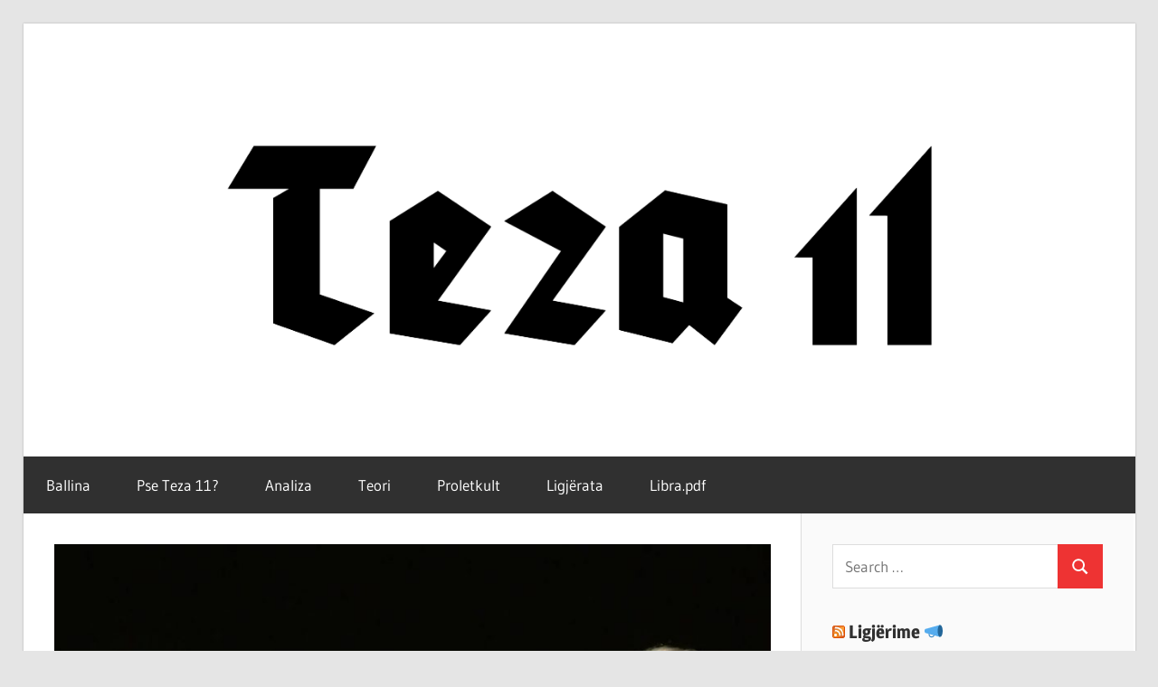

--- FILE ---
content_type: text/html; charset=UTF-8
request_url: https://teza11.org/alain-badiou-ja-ose-dhuna-e-terheqjes-pergjigje-ndaj-ngjarjes/
body_size: 27413
content:
<!DOCTYPE html>
<html lang="en-US">

<head>
<meta charset="UTF-8">
<meta name="viewport" content="width=device-width, initial-scale=1">
<link rel="profile" href="http://gmpg.org/xfn/11">
<link rel="pingback" href="https://teza11.org/xmlrpc.php">

<meta name='robots' content='index, follow, max-image-preview:large, max-snippet:-1, max-video-preview:-1' />
	<style>img:is([sizes="auto" i], [sizes^="auto," i]) { contain-intrinsic-size: 3000px 1500px }</style>
	
	<!-- This site is optimized with the Yoast SEO plugin v25.1 - https://yoast.com/wordpress/plugins/seo/ -->
	<title>Alain Badiou-ja ose dhuna e tërheqjes: përgjigje ndaj Ngjarjes - Teza 11</title>
	<link rel="canonical" href="https://teza11.org/alain-badiou-ja-ose-dhuna-e-terheqjes-pergjigje-ndaj-ngjarjes/" />
	<meta property="og:locale" content="en_US" />
	<meta property="og:type" content="article" />
	<meta property="og:title" content="Alain Badiou-ja ose dhuna e tërheqjes: përgjigje ndaj Ngjarjes - Teza 11" />
	<meta property="og:description" content="/Slavoj Žižek/ Në një prej romaneve të hershme mbi Hannibal Lecter-in hidhet poshtë pretendimi sipas të cilit përbindshmëria e Hannibal-it" />
	<meta property="og:url" content="https://teza11.org/alain-badiou-ja-ose-dhuna-e-terheqjes-pergjigje-ndaj-ngjarjes/" />
	<meta property="og:site_name" content="Teza 11" />
	<meta property="article:published_time" content="2012-06-28T23:07:47+00:00" />
	<meta property="article:modified_time" content="2020-04-21T11:25:39+00:00" />
	<meta property="og:image" content="https://teza11.org/wp-content/uploads/2018/02/maxresdefault.jpg" />
	<meta property="og:image:width" content="1920" />
	<meta property="og:image:height" content="1080" />
	<meta property="og:image:type" content="image/jpeg" />
	<meta name="author" content="T 11" />
	<meta name="twitter:card" content="summary_large_image" />
	<meta name="twitter:creator" content="@teza_11" />
	<meta name="twitter:site" content="@teza_11" />
	<meta name="twitter:label1" content="Written by" />
	<meta name="twitter:data1" content="T 11" />
	<meta name="twitter:label2" content="Est. reading time" />
	<meta name="twitter:data2" content="27 minutes" />
	<script type="application/ld+json" class="yoast-schema-graph">{"@context":"https://schema.org","@graph":[{"@type":"Article","@id":"https://teza11.org/alain-badiou-ja-ose-dhuna-e-terheqjes-pergjigje-ndaj-ngjarjes/#article","isPartOf":{"@id":"https://teza11.org/alain-badiou-ja-ose-dhuna-e-terheqjes-pergjigje-ndaj-ngjarjes/"},"author":{"name":"T 11","@id":"https://teza11.org/#/schema/person/9f09b7ff23c7f4591dade20677ed7cca"},"headline":"Alain Badiou-ja ose dhuna e tërheqjes: përgjigje ndaj Ngjarjes","datePublished":"2012-06-28T23:07:47+00:00","dateModified":"2020-04-21T11:25:39+00:00","mainEntityOfPage":{"@id":"https://teza11.org/alain-badiou-ja-ose-dhuna-e-terheqjes-pergjigje-ndaj-ngjarjes/"},"wordCount":5381,"commentCount":0,"publisher":{"@id":"https://teza11.org/#organization"},"image":{"@id":"https://teza11.org/alain-badiou-ja-ose-dhuna-e-terheqjes-pergjigje-ndaj-ngjarjes/#primaryimage"},"thumbnailUrl":"https://teza11.org/wp-content/uploads/2018/02/maxresdefault.jpg","keywords":["filozofi","histori","kapitalizëm","politikë"],"articleSection":["Teori"],"inLanguage":"en-US","potentialAction":[{"@type":"CommentAction","name":"Comment","target":["https://teza11.org/alain-badiou-ja-ose-dhuna-e-terheqjes-pergjigje-ndaj-ngjarjes/#respond"]}]},{"@type":"WebPage","@id":"https://teza11.org/alain-badiou-ja-ose-dhuna-e-terheqjes-pergjigje-ndaj-ngjarjes/","url":"https://teza11.org/alain-badiou-ja-ose-dhuna-e-terheqjes-pergjigje-ndaj-ngjarjes/","name":"Alain Badiou-ja ose dhuna e tërheqjes: përgjigje ndaj Ngjarjes - Teza 11","isPartOf":{"@id":"https://teza11.org/#website"},"primaryImageOfPage":{"@id":"https://teza11.org/alain-badiou-ja-ose-dhuna-e-terheqjes-pergjigje-ndaj-ngjarjes/#primaryimage"},"image":{"@id":"https://teza11.org/alain-badiou-ja-ose-dhuna-e-terheqjes-pergjigje-ndaj-ngjarjes/#primaryimage"},"thumbnailUrl":"https://teza11.org/wp-content/uploads/2018/02/maxresdefault.jpg","datePublished":"2012-06-28T23:07:47+00:00","dateModified":"2020-04-21T11:25:39+00:00","breadcrumb":{"@id":"https://teza11.org/alain-badiou-ja-ose-dhuna-e-terheqjes-pergjigje-ndaj-ngjarjes/#breadcrumb"},"inLanguage":"en-US","potentialAction":[{"@type":"ReadAction","target":["https://teza11.org/alain-badiou-ja-ose-dhuna-e-terheqjes-pergjigje-ndaj-ngjarjes/"]}]},{"@type":"ImageObject","inLanguage":"en-US","@id":"https://teza11.org/alain-badiou-ja-ose-dhuna-e-terheqjes-pergjigje-ndaj-ngjarjes/#primaryimage","url":"https://teza11.org/wp-content/uploads/2018/02/maxresdefault.jpg","contentUrl":"https://teza11.org/wp-content/uploads/2018/02/maxresdefault.jpg","width":1920,"height":1080},{"@type":"BreadcrumbList","@id":"https://teza11.org/alain-badiou-ja-ose-dhuna-e-terheqjes-pergjigje-ndaj-ngjarjes/#breadcrumb","itemListElement":[{"@type":"ListItem","position":1,"name":"Home","item":"https://teza11.org/"},{"@type":"ListItem","position":2,"name":"Alain Badiou-ja ose dhuna e tërheqjes: përgjigje ndaj Ngjarjes"}]},{"@type":"WebSite","@id":"https://teza11.org/#website","url":"https://teza11.org/","name":"Teza 11","description":"Filozofët vetëm e kanë shpjeguar në mënyra të ndryshme botën, por çështja është që ta shndërrosh atë.","publisher":{"@id":"https://teza11.org/#organization"},"potentialAction":[{"@type":"SearchAction","target":{"@type":"EntryPoint","urlTemplate":"https://teza11.org/?s={search_term_string}"},"query-input":{"@type":"PropertyValueSpecification","valueRequired":true,"valueName":"search_term_string"}}],"inLanguage":"en-US"},{"@type":"Organization","@id":"https://teza11.org/#organization","name":"Teza 11","url":"https://teza11.org/","logo":{"@type":"ImageObject","inLanguage":"en-US","@id":"https://teza11.org/#/schema/logo/image/","url":"https://teza11.org/wp-content/uploads/2018/09/cropped-teza-11-header-06-2.png","contentUrl":"https://teza11.org/wp-content/uploads/2018/09/cropped-teza-11-header-06-2.png","width":5333,"height":1853,"caption":"Teza 11"},"image":{"@id":"https://teza11.org/#/schema/logo/image/"},"sameAs":["https://x.com/teza_11"]},{"@type":"Person","@id":"https://teza11.org/#/schema/person/9f09b7ff23c7f4591dade20677ed7cca","name":"T 11","image":{"@type":"ImageObject","inLanguage":"en-US","@id":"https://teza11.org/#/schema/person/image/","url":"https://secure.gravatar.com/avatar/5c4a6af5bccfcc2e1dc29a16d1aba9d6118c96f50b9d266a2dd895f1b411c194?s=96&d=mm&r=g","contentUrl":"https://secure.gravatar.com/avatar/5c4a6af5bccfcc2e1dc29a16d1aba9d6118c96f50b9d266a2dd895f1b411c194?s=96&d=mm&r=g","caption":"T 11"},"url":"https://teza11.org/author/arlind/"}]}</script>
	<!-- / Yoast SEO plugin. -->


<link rel="alternate" type="application/rss+xml" title="Teza 11 &raquo; Feed" href="https://teza11.org/feed/" />
<link rel="alternate" type="application/rss+xml" title="Teza 11 &raquo; Comments Feed" href="https://teza11.org/comments/feed/" />
<link rel="alternate" type="application/rss+xml" title="Teza 11 &raquo; Alain Badiou-ja ose dhuna e tërheqjes: përgjigje ndaj Ngjarjes Comments Feed" href="https://teza11.org/alain-badiou-ja-ose-dhuna-e-terheqjes-pergjigje-ndaj-ngjarjes/feed/" />
<script type="text/javascript">
/* <![CDATA[ */
window._wpemojiSettings = {"baseUrl":"https:\/\/s.w.org\/images\/core\/emoji\/15.1.0\/72x72\/","ext":".png","svgUrl":"https:\/\/s.w.org\/images\/core\/emoji\/15.1.0\/svg\/","svgExt":".svg","source":{"concatemoji":"https:\/\/teza11.org\/wp-includes\/js\/wp-emoji-release.min.js?ver=6.8.1"}};
/*! This file is auto-generated */
!function(i,n){var o,s,e;function c(e){try{var t={supportTests:e,timestamp:(new Date).valueOf()};sessionStorage.setItem(o,JSON.stringify(t))}catch(e){}}function p(e,t,n){e.clearRect(0,0,e.canvas.width,e.canvas.height),e.fillText(t,0,0);var t=new Uint32Array(e.getImageData(0,0,e.canvas.width,e.canvas.height).data),r=(e.clearRect(0,0,e.canvas.width,e.canvas.height),e.fillText(n,0,0),new Uint32Array(e.getImageData(0,0,e.canvas.width,e.canvas.height).data));return t.every(function(e,t){return e===r[t]})}function u(e,t,n){switch(t){case"flag":return n(e,"\ud83c\udff3\ufe0f\u200d\u26a7\ufe0f","\ud83c\udff3\ufe0f\u200b\u26a7\ufe0f")?!1:!n(e,"\ud83c\uddfa\ud83c\uddf3","\ud83c\uddfa\u200b\ud83c\uddf3")&&!n(e,"\ud83c\udff4\udb40\udc67\udb40\udc62\udb40\udc65\udb40\udc6e\udb40\udc67\udb40\udc7f","\ud83c\udff4\u200b\udb40\udc67\u200b\udb40\udc62\u200b\udb40\udc65\u200b\udb40\udc6e\u200b\udb40\udc67\u200b\udb40\udc7f");case"emoji":return!n(e,"\ud83d\udc26\u200d\ud83d\udd25","\ud83d\udc26\u200b\ud83d\udd25")}return!1}function f(e,t,n){var r="undefined"!=typeof WorkerGlobalScope&&self instanceof WorkerGlobalScope?new OffscreenCanvas(300,150):i.createElement("canvas"),a=r.getContext("2d",{willReadFrequently:!0}),o=(a.textBaseline="top",a.font="600 32px Arial",{});return e.forEach(function(e){o[e]=t(a,e,n)}),o}function t(e){var t=i.createElement("script");t.src=e,t.defer=!0,i.head.appendChild(t)}"undefined"!=typeof Promise&&(o="wpEmojiSettingsSupports",s=["flag","emoji"],n.supports={everything:!0,everythingExceptFlag:!0},e=new Promise(function(e){i.addEventListener("DOMContentLoaded",e,{once:!0})}),new Promise(function(t){var n=function(){try{var e=JSON.parse(sessionStorage.getItem(o));if("object"==typeof e&&"number"==typeof e.timestamp&&(new Date).valueOf()<e.timestamp+604800&&"object"==typeof e.supportTests)return e.supportTests}catch(e){}return null}();if(!n){if("undefined"!=typeof Worker&&"undefined"!=typeof OffscreenCanvas&&"undefined"!=typeof URL&&URL.createObjectURL&&"undefined"!=typeof Blob)try{var e="postMessage("+f.toString()+"("+[JSON.stringify(s),u.toString(),p.toString()].join(",")+"));",r=new Blob([e],{type:"text/javascript"}),a=new Worker(URL.createObjectURL(r),{name:"wpTestEmojiSupports"});return void(a.onmessage=function(e){c(n=e.data),a.terminate(),t(n)})}catch(e){}c(n=f(s,u,p))}t(n)}).then(function(e){for(var t in e)n.supports[t]=e[t],n.supports.everything=n.supports.everything&&n.supports[t],"flag"!==t&&(n.supports.everythingExceptFlag=n.supports.everythingExceptFlag&&n.supports[t]);n.supports.everythingExceptFlag=n.supports.everythingExceptFlag&&!n.supports.flag,n.DOMReady=!1,n.readyCallback=function(){n.DOMReady=!0}}).then(function(){return e}).then(function(){var e;n.supports.everything||(n.readyCallback(),(e=n.source||{}).concatemoji?t(e.concatemoji):e.wpemoji&&e.twemoji&&(t(e.twemoji),t(e.wpemoji)))}))}((window,document),window._wpemojiSettings);
/* ]]> */
</script>
<link rel='stylesheet' id='wellington-theme-fonts-css' href='https://teza11.org/wp-content/fonts/ee89757b7f122b8a8ab41672b0f66a38.css?ver=20201110' type='text/css' media='all' />
<style id='wp-emoji-styles-inline-css' type='text/css'>

	img.wp-smiley, img.emoji {
		display: inline !important;
		border: none !important;
		box-shadow: none !important;
		height: 1em !important;
		width: 1em !important;
		margin: 0 0.07em !important;
		vertical-align: -0.1em !important;
		background: none !important;
		padding: 0 !important;
	}
</style>
<link rel='stylesheet' id='wp-block-library-css' href='https://teza11.org/wp-includes/css/dist/block-library/style.min.css?ver=6.8.1' type='text/css' media='all' />
<style id='classic-theme-styles-inline-css' type='text/css'>
/*! This file is auto-generated */
.wp-block-button__link{color:#fff;background-color:#32373c;border-radius:9999px;box-shadow:none;text-decoration:none;padding:calc(.667em + 2px) calc(1.333em + 2px);font-size:1.125em}.wp-block-file__button{background:#32373c;color:#fff;text-decoration:none}
</style>
<style id='global-styles-inline-css' type='text/css'>
:root{--wp--preset--aspect-ratio--square: 1;--wp--preset--aspect-ratio--4-3: 4/3;--wp--preset--aspect-ratio--3-4: 3/4;--wp--preset--aspect-ratio--3-2: 3/2;--wp--preset--aspect-ratio--2-3: 2/3;--wp--preset--aspect-ratio--16-9: 16/9;--wp--preset--aspect-ratio--9-16: 9/16;--wp--preset--color--black: #000000;--wp--preset--color--cyan-bluish-gray: #abb8c3;--wp--preset--color--white: #ffffff;--wp--preset--color--pale-pink: #f78da7;--wp--preset--color--vivid-red: #cf2e2e;--wp--preset--color--luminous-vivid-orange: #ff6900;--wp--preset--color--luminous-vivid-amber: #fcb900;--wp--preset--color--light-green-cyan: #7bdcb5;--wp--preset--color--vivid-green-cyan: #00d084;--wp--preset--color--pale-cyan-blue: #8ed1fc;--wp--preset--color--vivid-cyan-blue: #0693e3;--wp--preset--color--vivid-purple: #9b51e0;--wp--preset--color--primary: #ee3333;--wp--preset--color--secondary: #d51a1a;--wp--preset--color--tertiary: #bb0000;--wp--preset--color--accent: #3333ee;--wp--preset--color--highlight: #eeee33;--wp--preset--color--light-gray: #fafafa;--wp--preset--color--gray: #999999;--wp--preset--color--dark-gray: #303030;--wp--preset--gradient--vivid-cyan-blue-to-vivid-purple: linear-gradient(135deg,rgba(6,147,227,1) 0%,rgb(155,81,224) 100%);--wp--preset--gradient--light-green-cyan-to-vivid-green-cyan: linear-gradient(135deg,rgb(122,220,180) 0%,rgb(0,208,130) 100%);--wp--preset--gradient--luminous-vivid-amber-to-luminous-vivid-orange: linear-gradient(135deg,rgba(252,185,0,1) 0%,rgba(255,105,0,1) 100%);--wp--preset--gradient--luminous-vivid-orange-to-vivid-red: linear-gradient(135deg,rgba(255,105,0,1) 0%,rgb(207,46,46) 100%);--wp--preset--gradient--very-light-gray-to-cyan-bluish-gray: linear-gradient(135deg,rgb(238,238,238) 0%,rgb(169,184,195) 100%);--wp--preset--gradient--cool-to-warm-spectrum: linear-gradient(135deg,rgb(74,234,220) 0%,rgb(151,120,209) 20%,rgb(207,42,186) 40%,rgb(238,44,130) 60%,rgb(251,105,98) 80%,rgb(254,248,76) 100%);--wp--preset--gradient--blush-light-purple: linear-gradient(135deg,rgb(255,206,236) 0%,rgb(152,150,240) 100%);--wp--preset--gradient--blush-bordeaux: linear-gradient(135deg,rgb(254,205,165) 0%,rgb(254,45,45) 50%,rgb(107,0,62) 100%);--wp--preset--gradient--luminous-dusk: linear-gradient(135deg,rgb(255,203,112) 0%,rgb(199,81,192) 50%,rgb(65,88,208) 100%);--wp--preset--gradient--pale-ocean: linear-gradient(135deg,rgb(255,245,203) 0%,rgb(182,227,212) 50%,rgb(51,167,181) 100%);--wp--preset--gradient--electric-grass: linear-gradient(135deg,rgb(202,248,128) 0%,rgb(113,206,126) 100%);--wp--preset--gradient--midnight: linear-gradient(135deg,rgb(2,3,129) 0%,rgb(40,116,252) 100%);--wp--preset--font-size--small: 13px;--wp--preset--font-size--medium: 20px;--wp--preset--font-size--large: 36px;--wp--preset--font-size--x-large: 42px;--wp--preset--spacing--20: 0.44rem;--wp--preset--spacing--30: 0.67rem;--wp--preset--spacing--40: 1rem;--wp--preset--spacing--50: 1.5rem;--wp--preset--spacing--60: 2.25rem;--wp--preset--spacing--70: 3.38rem;--wp--preset--spacing--80: 5.06rem;--wp--preset--shadow--natural: 6px 6px 9px rgba(0, 0, 0, 0.2);--wp--preset--shadow--deep: 12px 12px 50px rgba(0, 0, 0, 0.4);--wp--preset--shadow--sharp: 6px 6px 0px rgba(0, 0, 0, 0.2);--wp--preset--shadow--outlined: 6px 6px 0px -3px rgba(255, 255, 255, 1), 6px 6px rgba(0, 0, 0, 1);--wp--preset--shadow--crisp: 6px 6px 0px rgba(0, 0, 0, 1);}:where(.is-layout-flex){gap: 0.5em;}:where(.is-layout-grid){gap: 0.5em;}body .is-layout-flex{display: flex;}.is-layout-flex{flex-wrap: wrap;align-items: center;}.is-layout-flex > :is(*, div){margin: 0;}body .is-layout-grid{display: grid;}.is-layout-grid > :is(*, div){margin: 0;}:where(.wp-block-columns.is-layout-flex){gap: 2em;}:where(.wp-block-columns.is-layout-grid){gap: 2em;}:where(.wp-block-post-template.is-layout-flex){gap: 1.25em;}:where(.wp-block-post-template.is-layout-grid){gap: 1.25em;}.has-black-color{color: var(--wp--preset--color--black) !important;}.has-cyan-bluish-gray-color{color: var(--wp--preset--color--cyan-bluish-gray) !important;}.has-white-color{color: var(--wp--preset--color--white) !important;}.has-pale-pink-color{color: var(--wp--preset--color--pale-pink) !important;}.has-vivid-red-color{color: var(--wp--preset--color--vivid-red) !important;}.has-luminous-vivid-orange-color{color: var(--wp--preset--color--luminous-vivid-orange) !important;}.has-luminous-vivid-amber-color{color: var(--wp--preset--color--luminous-vivid-amber) !important;}.has-light-green-cyan-color{color: var(--wp--preset--color--light-green-cyan) !important;}.has-vivid-green-cyan-color{color: var(--wp--preset--color--vivid-green-cyan) !important;}.has-pale-cyan-blue-color{color: var(--wp--preset--color--pale-cyan-blue) !important;}.has-vivid-cyan-blue-color{color: var(--wp--preset--color--vivid-cyan-blue) !important;}.has-vivid-purple-color{color: var(--wp--preset--color--vivid-purple) !important;}.has-black-background-color{background-color: var(--wp--preset--color--black) !important;}.has-cyan-bluish-gray-background-color{background-color: var(--wp--preset--color--cyan-bluish-gray) !important;}.has-white-background-color{background-color: var(--wp--preset--color--white) !important;}.has-pale-pink-background-color{background-color: var(--wp--preset--color--pale-pink) !important;}.has-vivid-red-background-color{background-color: var(--wp--preset--color--vivid-red) !important;}.has-luminous-vivid-orange-background-color{background-color: var(--wp--preset--color--luminous-vivid-orange) !important;}.has-luminous-vivid-amber-background-color{background-color: var(--wp--preset--color--luminous-vivid-amber) !important;}.has-light-green-cyan-background-color{background-color: var(--wp--preset--color--light-green-cyan) !important;}.has-vivid-green-cyan-background-color{background-color: var(--wp--preset--color--vivid-green-cyan) !important;}.has-pale-cyan-blue-background-color{background-color: var(--wp--preset--color--pale-cyan-blue) !important;}.has-vivid-cyan-blue-background-color{background-color: var(--wp--preset--color--vivid-cyan-blue) !important;}.has-vivid-purple-background-color{background-color: var(--wp--preset--color--vivid-purple) !important;}.has-black-border-color{border-color: var(--wp--preset--color--black) !important;}.has-cyan-bluish-gray-border-color{border-color: var(--wp--preset--color--cyan-bluish-gray) !important;}.has-white-border-color{border-color: var(--wp--preset--color--white) !important;}.has-pale-pink-border-color{border-color: var(--wp--preset--color--pale-pink) !important;}.has-vivid-red-border-color{border-color: var(--wp--preset--color--vivid-red) !important;}.has-luminous-vivid-orange-border-color{border-color: var(--wp--preset--color--luminous-vivid-orange) !important;}.has-luminous-vivid-amber-border-color{border-color: var(--wp--preset--color--luminous-vivid-amber) !important;}.has-light-green-cyan-border-color{border-color: var(--wp--preset--color--light-green-cyan) !important;}.has-vivid-green-cyan-border-color{border-color: var(--wp--preset--color--vivid-green-cyan) !important;}.has-pale-cyan-blue-border-color{border-color: var(--wp--preset--color--pale-cyan-blue) !important;}.has-vivid-cyan-blue-border-color{border-color: var(--wp--preset--color--vivid-cyan-blue) !important;}.has-vivid-purple-border-color{border-color: var(--wp--preset--color--vivid-purple) !important;}.has-vivid-cyan-blue-to-vivid-purple-gradient-background{background: var(--wp--preset--gradient--vivid-cyan-blue-to-vivid-purple) !important;}.has-light-green-cyan-to-vivid-green-cyan-gradient-background{background: var(--wp--preset--gradient--light-green-cyan-to-vivid-green-cyan) !important;}.has-luminous-vivid-amber-to-luminous-vivid-orange-gradient-background{background: var(--wp--preset--gradient--luminous-vivid-amber-to-luminous-vivid-orange) !important;}.has-luminous-vivid-orange-to-vivid-red-gradient-background{background: var(--wp--preset--gradient--luminous-vivid-orange-to-vivid-red) !important;}.has-very-light-gray-to-cyan-bluish-gray-gradient-background{background: var(--wp--preset--gradient--very-light-gray-to-cyan-bluish-gray) !important;}.has-cool-to-warm-spectrum-gradient-background{background: var(--wp--preset--gradient--cool-to-warm-spectrum) !important;}.has-blush-light-purple-gradient-background{background: var(--wp--preset--gradient--blush-light-purple) !important;}.has-blush-bordeaux-gradient-background{background: var(--wp--preset--gradient--blush-bordeaux) !important;}.has-luminous-dusk-gradient-background{background: var(--wp--preset--gradient--luminous-dusk) !important;}.has-pale-ocean-gradient-background{background: var(--wp--preset--gradient--pale-ocean) !important;}.has-electric-grass-gradient-background{background: var(--wp--preset--gradient--electric-grass) !important;}.has-midnight-gradient-background{background: var(--wp--preset--gradient--midnight) !important;}.has-small-font-size{font-size: var(--wp--preset--font-size--small) !important;}.has-medium-font-size{font-size: var(--wp--preset--font-size--medium) !important;}.has-large-font-size{font-size: var(--wp--preset--font-size--large) !important;}.has-x-large-font-size{font-size: var(--wp--preset--font-size--x-large) !important;}
:where(.wp-block-post-template.is-layout-flex){gap: 1.25em;}:where(.wp-block-post-template.is-layout-grid){gap: 1.25em;}
:where(.wp-block-columns.is-layout-flex){gap: 2em;}:where(.wp-block-columns.is-layout-grid){gap: 2em;}
:root :where(.wp-block-pullquote){font-size: 1.5em;line-height: 1.6;}
</style>
<link rel='stylesheet' id='email-subscribers-css' href='https://teza11.org/wp-content/plugins/email-subscribers/lite/public/css/email-subscribers-public.css?ver=5.8.3' type='text/css' media='all' />
<link rel='stylesheet' id='SFSImainCss-css' href='https://teza11.org/wp-content/plugins/ultimate-social-media-icons/css/sfsi-style.css?ver=2.9.5' type='text/css' media='all' />
<link rel='stylesheet' id='wellington-stylesheet-css' href='https://teza11.org/wp-content/themes/wellington/style.css?ver=2.2.0' type='text/css' media='all' />
<style id='wellington-stylesheet-inline-css' type='text/css'>
.site-title, .site-description { position: absolute; clip: rect(1px, 1px, 1px, 1px); width: 1px; height: 1px; overflow: hidden; }
</style>
<link rel='stylesheet' id='wellington-safari-flexbox-fixes-css' href='https://teza11.org/wp-content/themes/wellington/assets/css/safari-flexbox-fixes.css?ver=20200420' type='text/css' media='all' />
<script type="text/javascript" src="https://teza11.org/wp-includes/js/jquery/jquery.min.js?ver=3.7.1" id="jquery-core-js"></script>
<script type="text/javascript" src="https://teza11.org/wp-includes/js/jquery/jquery-migrate.min.js?ver=3.4.1" id="jquery-migrate-js"></script>
<!--[if lt IE 9]>
<script type="text/javascript" src="https://teza11.org/wp-content/themes/wellington/assets/js/html5shiv.min.js?ver=3.7.3" id="html5shiv-js"></script>
<![endif]-->
<script type="text/javascript" src="https://teza11.org/wp-content/themes/wellington/assets/js/svgxuse.min.js?ver=1.2.6" id="svgxuse-js"></script>
<link rel="https://api.w.org/" href="https://teza11.org/wp-json/" /><link rel="alternate" title="JSON" type="application/json" href="https://teza11.org/wp-json/wp/v2/posts/890" /><link rel="EditURI" type="application/rsd+xml" title="RSD" href="https://teza11.org/xmlrpc.php?rsd" />
<meta name="generator" content="WordPress 6.8.1" />
<link rel='shortlink' href='https://teza11.org/?p=890' />
<link rel="alternate" title="oEmbed (JSON)" type="application/json+oembed" href="https://teza11.org/wp-json/oembed/1.0/embed?url=https%3A%2F%2Fteza11.org%2Falain-badiou-ja-ose-dhuna-e-terheqjes-pergjigje-ndaj-ngjarjes%2F" />
<link rel="alternate" title="oEmbed (XML)" type="text/xml+oembed" href="https://teza11.org/wp-json/oembed/1.0/embed?url=https%3A%2F%2Fteza11.org%2Falain-badiou-ja-ose-dhuna-e-terheqjes-pergjigje-ndaj-ngjarjes%2F&#038;format=xml" />
<link rel="icon" href="https://teza11.org/wp-content/uploads/2018/09/cropped-teza-11-icon-2-32x32.png" sizes="32x32" />
<link rel="icon" href="https://teza11.org/wp-content/uploads/2018/09/cropped-teza-11-icon-2-192x192.png" sizes="192x192" />
<link rel="apple-touch-icon" href="https://teza11.org/wp-content/uploads/2018/09/cropped-teza-11-icon-2-180x180.png" />
<meta name="msapplication-TileImage" content="https://teza11.org/wp-content/uploads/2018/09/cropped-teza-11-icon-2-270x270.png" />
</head>

<body class="wp-singular post-template-default single single-post postid-890 single-format-standard wp-custom-logo wp-embed-responsive wp-theme-wellington sfsi_actvite_theme_thin post-layout-one-column author-hidden">

	
	<div id="header-top" class="header-bar-wrap"></div>

	<div id="page" class="hfeed site">

		<a class="skip-link screen-reader-text" href="#content">Skip to content</a>

		
		<header id="masthead" class="site-header clearfix" role="banner">

			<div class="header-main container clearfix">

				<div id="logo" class="site-branding clearfix">

					<a href="https://teza11.org/" class="custom-logo-link" rel="home"><img width="5333" height="1853" src="https://teza11.org/wp-content/uploads/2018/09/cropped-teza-11-header-06-2.png" class="custom-logo" alt="Teza 11" decoding="async" fetchpriority="high" srcset="https://teza11.org/wp-content/uploads/2018/09/cropped-teza-11-header-06-2.png 5333w, https://teza11.org/wp-content/uploads/2018/09/cropped-teza-11-header-06-2-300x104.png 300w, https://teza11.org/wp-content/uploads/2018/09/cropped-teza-11-header-06-2-768x267.png 768w, https://teza11.org/wp-content/uploads/2018/09/cropped-teza-11-header-06-2-1024x356.png 1024w" sizes="(max-width: 5333px) 100vw, 5333px" /></a>					
			<p class="site-title"><a href="https://teza11.org/" rel="home">Teza 11</a></p>

								
			<p class="site-description">Filozofët vetëm e kanë shpjeguar në mënyra të ndryshme botën, por çështja është që ta shndërrosh atë.</p>

			
				</div><!-- .site-branding -->

				<div class="header-widgets clearfix">

					
				</div><!-- .header-widgets -->

			</div><!-- .header-main -->

			

	<div id="main-navigation-wrap" class="primary-navigation-wrap">

		
		<button class="primary-menu-toggle menu-toggle" aria-controls="primary-menu" aria-expanded="false" >
			<svg class="icon icon-menu" aria-hidden="true" role="img"> <use xlink:href="https://teza11.org/wp-content/themes/wellington/assets/icons/genericons-neue.svg#menu"></use> </svg><svg class="icon icon-close" aria-hidden="true" role="img"> <use xlink:href="https://teza11.org/wp-content/themes/wellington/assets/icons/genericons-neue.svg#close"></use> </svg>			<span class="menu-toggle-text">Navigation</span>
		</button>

		<div class="primary-navigation">

			<nav id="site-navigation" class="main-navigation" role="navigation"  aria-label="Primary Menu">

				<ul id="primary-menu" class="menu"><li id="menu-item-36" class="menu-item menu-item-type-custom menu-item-object-custom menu-item-home menu-item-36"><a href="https://teza11.org">Ballina</a></li>
<li id="menu-item-39" class="menu-item menu-item-type-post_type menu-item-object-page current-post-parent menu-item-39"><a href="https://teza11.org/pse-teza-11/">Pse Teza 11?</a></li>
<li id="menu-item-56" class="menu-item menu-item-type-taxonomy menu-item-object-category menu-item-56"><a href="https://teza11.org/category/analiza/">Analiza</a></li>
<li id="menu-item-35" class="menu-item menu-item-type-taxonomy menu-item-object-category current-post-ancestor current-menu-parent current-post-parent menu-item-35"><a href="https://teza11.org/category/teori/">Teori</a></li>
<li id="menu-item-57" class="menu-item menu-item-type-taxonomy menu-item-object-category menu-item-57"><a href="https://teza11.org/category/proletkult/">Proletkult</a></li>
<li id="menu-item-1200" class="menu-item menu-item-type-custom menu-item-object-custom menu-item-1200"><a href="https://anchor.fm/teza11">Ligjërata</a></li>
<li id="menu-item-37" class="menu-item menu-item-type-post_type menu-item-object-page menu-item-37"><a href="https://teza11.org/libra-pdf/">Libra.pdf</a></li>
</ul>			</nav><!-- #site-navigation -->

		</div><!-- .primary-navigation -->

	</div>



		</header><!-- #masthead -->

		
		
		
		
		<div id="content" class="site-content container clearfix">

	<section id="primary" class="content-single content-area">
		<main id="main" class="site-main" role="main">

		
<article id="post-890" class="post-890 post type-post status-publish format-standard has-post-thumbnail hentry category-teori tag-filozofi tag-histori tag-kapitalizem tag-politike">

	<img width="880" height="660" src="https://teza11.org/wp-content/uploads/2018/02/maxresdefault-880x660.jpg" class="attachment-post-thumbnail size-post-thumbnail wp-post-image" alt="" decoding="async" />
	<header class="entry-header">

		<div class="entry-meta"><span class="meta-date"><a href="https://teza11.org/alain-badiou-ja-ose-dhuna-e-terheqjes-pergjigje-ndaj-ngjarjes/" title="12:07 am" rel="bookmark"><time class="entry-date published updated" datetime="2012-06-29T00:07:47+01:00">06/29/2012</time></a></span><span class="meta-author"> <span class="author vcard"><a class="url fn n" href="https://teza11.org/author/arlind/" title="View all posts by T 11" rel="author">T 11</a></span></span></div>
		<h1 class="entry-title">Alain Badiou-ja ose dhuna e tërheqjes: përgjigje ndaj Ngjarjes</h1>
	</header><!-- .entry-header -->

	<div class="entry-content clearfix">

		<p>/Slavoj Žižek/</p>
<p>Në një prej romaneve të hershme mbi Hannibal Lecter-in hidhet poshtë pretendimi sipas të cilit përbindshmëria e Hannibal-it vjen si rezultat i rrethanave të pafata: “Asgjë nuk i ndodhi atij. Ai ndodhi.” Kjo përbën formulën më të thukët të Ngjarjes sipas kuptimit të Badiou-së: daljen në pah të së Resë<strong>,</strong> e cila nuk mund të reduktohet në shkaqet apo kushtet që i paraprijnë. Ose, për të cituar të vjetrën thënie të mençur me të cilën nis një prej lojërave kompjuterike Gothic: “Çdo Ngjarje paraprihet nga Profecia. Megjithatë, pa Hero nuk ka Ngjarje.” Mundemi ta përkthejmë fare lehtë këtë mençuri të errët në terma marksistë: “Vijat e përgjithshme të çdo ngjarjeje revolucionare mund të parashihen nga teoricienët shoqërorë; megjithatë, kjo ngjarje mund të ndodhë vetëm nëse ekziston një subjekt revolucionar. Ose siç mund të thoshte Badiou-ja: “Ngjarja mund të ndodhë brenda vendit ngjarjesor vetëm nëse ekziston një subjekt.” Kjo përbën arsyen se pse për Badiou-në, mënyrat e ndryshme të subjektivitetit përbëjnë njëkohësisht edhe modalitetet me anën e të cilave subjekti lidhet me Ngjarjen – çka i bën jehonë tezës së Kantit sipas të cilës kushtet e përvojës sonë ndaj objektit janë njëkohësisht kushtet e vetë objektit. Badiou-ja përpunon katër përgjigje të tilla: subjekti besnik; subjekti reaktiv; subjekti i errët, ringjallja. Ndoshta kjo listë duhet ndërlikuar paksa për të dhënë gjashtë përgjigje:</p>
<p>Përgjigjet ndaj Ngjarjes-Freud ishin: (1) besnikëria (Lacan-i); (2) normalizimi reaktiv, riintegrimi brenda fushës mbizotëruese (psikologjia e egos, “psikoterapia dinamike”); (3) mohimi tërësor (kongnitivizmi); (4) mistifikimi i errët (obskurantist) në një pseudo-Ngjarje (Jung-u); (5) zbatimi total (Reich-u, frojd-marksizmi); (6) ringjallja e mesazhit të Freud-it “të përjetshëm” sipas versioneve të ndryshme të “rikthimeve tek Freud-i.”</p>
<p>Përgjigjet ndaj Ngjarjes-dashuri janë: (1) besnikëria; (2) normalizimi, riintegrimi (martesa); (3) mohimi tërësor i statusit ngjarjesor (libertinazhi, shndërrimi i Ngjarjes në aventurë seksuale); (4) mohimi i plotë i dashurisë seksuale (abstinenca); (5) Obskurantizmi i pasionit vdekjeprurës apo vetëvrasës alla Tristan; (6) dashuria e ringjallur (ritakimi).</p>
<p>Përgjigjet ndaj Ngjarjes-marksizëm janë: (1) besnikëria (komunizmi, “leninizmi”); (2) riintegrimi reaktiv (socialdemokracia); (3) mohimi tërësor i statusit ngjarjesor (liberalizmi, Furet-ja); (4) kundërsulmi total katastrofik nën maskën e një pseudo-Ngjarjeje (fashizmi); (5) zbatimi total i Ngjarjes<strong>,</strong> çka përfundon në një “katastrofë të errët” (stalinizmi, Kmerët e kuq); (6) përtëritja e marksizmit (Lenini, Maoja&#8230;).</p>
<p>Pra, si bashkekzistojnë pikat (1) dhe (6) (në figura si Lenini apo Lacan-i)? Kjo na çon drejt një hipoteze të mëtejshme: një Ngjarje medoemos i shpëton shënjestrës në herën e parë. Kështu që<strong>,</strong> besnikëria e vërtetë është e mundshme vetëm në formën e ringjalljes, si mbrojtje nga “revizionizmi”: Freud-i nuk e kuptoi dimensionin e vërtetë të zbulimit të tij. Vetëm “kthimi tek Freud-i” i Lacan-it ishte ai që na lejoi të dallonim bërthamën e zbulimit frojdian; ose, siç thoshte Stanley Cavell-i rreth komedive hollivudiane mbi rimartesat: e vetmja martesë e vërtetë është martesa e dytë (me të njëjtin person). Kjo pikë është përsëritur së fundmi nga Jacques-Alain Miller-i:</p>
<p>Mund të besohet se nuk ka herezi pa ortodoksi, por shpesh herë vihet re se ortodoksia ndodh vetëm kur dalin në pah ligjërime që më pas do të bëhen heretike dhe ortodoksia merr fuqi nëpërmjet pasojës së një fakti të kryer.<a href="#_ftn1" name="_ftnref1">[1]</a></p>
<p>Çështja nuk qëndron vetëm në atë që ortodoksia përbën herezinë triumfuese apo atë që ia doli mbanë të mundë të tjerat, por edhe në elemente më të ndërlikuara. Kur lind një mësim i ri, prej krishterimit tek marksizmi, fillimisht ka pështjellim apo verbëri ndaj qëllimit të tij të vërtetë; herezitë janë përpjekje për ta qartësuar këtë pështjellim nëpërmjet ripërkthimit të mësimit të ri brenda koordinatave të vjetra dhe vetëm në këtë sfond mund të formulohet bërthama e mësimit të ri.</p>
<p>Pikërisht në sfondin e përgjigjeve të shumta ndaj një Ngjarjeje, Adrian Johnston-i<a href="#_ftn2" name="_ftnref2">[2]</a> ka vënë në dukje së fundmi potencialin kritiko-ideologjik të temës badiuane të thyerjes ngjarjesore: kur peshorja e një situate ideologjike preket nga dalja në pah e “nyjeve simptomatike” (elemente këto<strong>,</strong> të cilat megjithëse formalisht janë pjesë e situatës, nuk i përshtaten asaj), mekanizmi mbrojtës ideologjik mund të ndërmarrë dy strategji kryesore: “ngjarësinë” e rreme të dinamikës që mbetet tërësisht e integruar brenda situatës ekzistuese ose mospranimin e shenjave që rrethshkruajnë mundësitë e vërteta ngjarjesore apo leximin e tyre si aksidente të vogla ose shqetësime të jashtme:</p>
<p>E para, bërja e modifikimeve thjeshta të duket si premtuese e risisë ngjarjesore (taktikë kjo që del në pah në ideologjinë e kapitalizmit të vonë, “revolucioni i përjetshëm” i zhurmshëm i të cilit nuk është gjë tjetër veçse një shembull i klishesë “sa më shumë ndryshojnë gjërat, aq më shumë mbeten të njëjta” – ose siç thotë Badiou-ja, “vetë kapitalizmi është obsesioni i të resë dhe i rinovimit të përjetshëm të formave”); e dyta, bërja e vendeve që mbajnë përbrenda përmbysje ngjarjesore potencialisht shpërthyese të duket se është, më së paku, tipar i pashquar i peizazhit të rëndomtë të përditshëm dhe më së shumti, asgjë më tepër se defekt i përkohshëm dhe i korrigjueshëm i funksionimit të sistemit të vendosur.</p>
<p>Ndoshta<strong>,</strong> kjo linjë mendimi ka nevojë për vetëm një cilësim: Johnston-i shkruan se<strong>:</strong></p>
<p>Nëpërmjet një farë blofi apo maskarade, ideologjia e shteteve të kësaj bote i maskon më të dobëtat pika të paintegruara të saj, thembrat e saj të Akilit, si hallka dhe pjesë përbërëse tërësisht të integruara të funksionimit gjoja harmonik të saj – duke mos i paraqitur si vende që mbartin potencialin e vënies së shkopinjve nën rrota dhe kësisoj të lindjes së disfunksioneve ngjarjesore në këtë regjim, regjim ky që nuk është kurrë aq fort i lidhur sa do të donte të dukej në sytë e nënshtetasve të tij.</p>
<p>Në vend të kësaj, mos ndodh vallë që njëra prej strategjive ideologjike rreket ta pranojë tërësisht karakterin kërcënues të një disfunksioni dhe ta trajtojë këtë të fundit si ndërhyrje nga jashtë, e jo si pasojë të domosdoshme të dinamikës së brendshme të sistemit? Modeli që vjen ndër mend këtu është ai i nocionit fashist të antagonizmave shoqërore si pasojë e një ndërhyrësi të jashtëm – çifutëve – që ngacmon totalitetin organik të ngrehinës shoqërore.</p>
<p>Sillni ndër mend dallimin midis nocionit standard kapitalist dhe atij marksist mbi krizën ekonomike: sipas pikëpamjes standarde kapitaliste, krizat janë “defekte të përkohshme dhe të korrigjueshme” përgjatë funksionimit të sistemit, ndërsa sipas këndvështrimit marksist, ato janë çastet e saj të së vërtetës, i vetmi “përjashtim” që na lejon të rrokim funksionimin e sistemit (e njëjta gjë ndodh në rastin e Freud-it ku ëndrrat dhe simptomat nuk janë keqfunksionime dytësore të aparatit tonë psikik, por çastet në të cilat njeriu mund të shquajë funksionimin e shtypur bazik të aparatit psikik). S’përbën çudi atëherë që Johnston-i përdor këtu termin delëzian “diferencë minimale” &#8211;<br />
“një diferencë minimale/e vockël (e ndërtuar këtu si diferenca midis statuseve të ndryshimit-të kategorisë që i mvishen njëkohësisht një shumësie të vetme brenda-situatore si nga ideologjia e shtetit, ashtu edhe në të kundërt nga korniza joshtetërore)”: kur kalojmë nga nocioni i krizës si keqfunksionim rastësor dhe i papërcaktueshëm i sistemit në nocionin e krizës si pikë simptomatike në të cilën “e vërteta” e sistemit bëhet e dukshme, po flasim për të njëjtën ngjarje faktike – diferenca është pastërtisht virtuale. Ajo nuk merret me asnjërën nga cilësitë e saj faktike, por vetëm me mënyrën si plotësohet kjo ngjarje nga tapiceria virtuale e sfondit të saj ideologjik dhe nocional (ashtu si në rastin e melodisë për piano të Schumann-it<strong>,</strong> e cila fillimisht u luajt me vijën e tretë të notave të shkruara vetëm për sytë e më pas pa të). Johnston-i ka të drejtë këtu kur vëren në mënyrë kritike<strong>:</strong></p>
<p><strong>&#8230;</strong> përjashtimin e shpejtë që u bën Badiou-ja masave në dukje graduale të rregullimeve dhe reformave politike dukshëm minore (pra, gjesteve jo edhe aq ngjarjesore) në sferat social-ekonomike dhe ligjvënëse, ndërsa pret ndërhyrjen gati-hyjnore të thyerjes ngjarjesore sistem-shkatërruese që çon drejt një revolucioni pa diskutim “të përsosur”. Veçse, analizat paraprirëse vënë në pikëpyetje sigurinë dhe besimin e tij mbi faktin nëse ajo çka duket si graduale apo minore është në të vërtetë e tillë apo mos<strong>,</strong> kushedi<strong>,</strong> thjesht duket kështu vetëm nën hijen e përcaktimit të statuseve të ndryshimit-të kategorisë nga ideologjia shtetërore.</p>
<p>Nuk mund të jemi të sigurt që përpara nëse ato që duken si masa “minore” (brenda regjistrit dhe hapësirës së dukshmërisë së ideologjisë sunduese)  nuk do të vënë në lëvizje një proces<strong>,</strong> i cili do të çojë drejt shndërrimit radikal (ngjarjesor) të krejt fushës. Ka situata ku një masë minimale reforme shoqërore mund të ketë pasoja të gjera më të forta sesa ndryshimet e vetëdeklaruara “radikale” dhe kjo “pallogaritshmëri e qenësishme e faktorëve të përfshirë në caktimin e hapit të ritmit të ndryshimit social-ekonomik” çon drejt dimensionit të asaj që Badiou-ja është përpjekur ta rrokë nën titullin e “nocionit materialist të hirit.” Johnston-i ngre pyetjen pasuese: po sikur vepruesit para-ngjarjesorë</p>
<p>të mos dinë saktësisht se ç’po bëjnë apo ku po shkojnë? Po sikur, në ndikimin e ideologjisë shtetërore, të parashikojnë se një gjest i posaçëm do të sjellë për pasojë një modifikim që e ruan sistemin, për të marrë vesh më vonë, pas faktit të kryer të këtij gjesti, se ndërhyrja e tyre papandehur (nuk e ndaloi, por) e shpejtoi shkatërrimin e pikërisht këtij sistemi?</p>
<p>A nuk është perestrojka e Mikail Gorbaçovit gjëja e parë që vjen ndër mend këtu, e cila megjithëse synonte përmirësime minore që do ta bënin më efikas sistemin, ndezi procesin e shpërbërjes totale të tij? Atëherë, këto janë dy skajet midis të cilave ndërhyrjeve politike u duhet të çajnë rrugën: Shilla e reformave “minore”<strong>,</strong> të cilat përfundimisht çojnë drejt kolapsit total (kujtoni gjithashtu frikën – e justifikueshme mund të thoshim sot – e Mao Ce Dunit se edhe një kompromis minimal me ekonominë e tregut do të hapte rrugën që bitiste në dorëzimin total ndaj kapitalizmit) dhe Karibdës së ndryshimeve “radikale”<strong>,</strong> të cilat në përfundim vetëm sa e fortifikojnë sistemin (Kursi i Ri i Roosevelt-it e kështu me radhë).</p>
<p>Midis të tjerave, kjo shtron gjithashtu pyetjen se ç’kuptim kanë format e ndryshme radikale të rezistencës: ajo që duket si “qëndrim kritik radikal”  apo si veprimtari subversive mund të ketë në fakt funksionin e “kundërvajtjes së brendshme” të sistemit. Në këtë mënyrë, shpesh herë, një reformë ligjore minore që ka për synim thjesht rakordimin e sistemit me qëllimet ideologjike të shprehura të tij mund të jetë më subversive sesa vënia në pikëpyetje haptas e parakuptimeve bazike të sistemit. Këto vlerësime na ndihmojnë në përkufizimin e artit të një “politike të diferencave minimale”: na mundësojnë të identifikojmë dhe më pas të përqendrohemi mbi një masë minimale (ideologjike, ligjvënëse e të tjera si këto) e cila,<em> prima facie</em>, jo vetëm që nuk i vë në pikëpyetje premisat e sistemit, por duket sikur thjesht vë në zbatim parimet e vetë sistemit gjatë funksionimit të tij, duke e bërë atë edhe më të pajtueshëm me veten. Megjithatë, një “këndvështrim paralaksi” kritiko-ideologjik na shtyn të pandehim se megjithëse nuk e trazon fare mënyrën eksplicite të funksionimit të sistemit, kjo masë minimale vepron efektivisht “në mënyrë të nëndheshme” duke hapur një të çarë në themelet e tij. Sot<strong>,</strong> më shumë se kurrë, na nevojitet medoemos ajo çka prej Johnston-it quhet një “disiplinim parangjarjesor i kohës”:</p>
<p>Ky lloj i ndryshëm i disiplinës kohore nuk do të ishte as padurimi i padisiplinuar i bërjes së gjithçkaje me qëllim jetësimin e ndonjë nocioni të keqpërkufizuar e të keqkonceptuar të bërjes së gjërave ndryshe, as durimi kuietist i vetëdorëzimit ndaj mënyrës si shkojnë punët duke shkuar pafundësisht andej nga të çon era dhe/ose i pritjes së mbërritjes së paparashikueshme të ndonjë “x”-i që-nuk-duhet-përshpejtuar-aktivisht<strong>,</strong> i cili do të ndizte ndryshimin e vërtetë (ndonjëherë, filozofia e Badiou-së duket se rrezikohet nga lejimi i ndonjë versioni të kësaj forme të fundit kuietizmi). Ata që u nënshtrohen formave social-ekonomike të ethshme që mbart sot kapitalizmi i vonë gjenden vazhdimisht përballë rrezikut që t’u jepen formave të ndryshme të asaj që mund të marrë pak a shumë emrin e “çrregullimit të mungesës së vëmendjes”; pra, të një kërcimi të harbuar e të pamend nga e tashmja në të tashmen gjithnjë-e-më-të-re. Në nivel politik, ndaj padurueshmërive të tilla kapitaliste duhet kundërvepruar nëpërmjet disiplinës së asaj që mund të emërtohet si një lloj durimi specifik komunist (i emërtuar kështu në përputhje me pohimin e Badiou-së sipas të cilit të gjitha format autentike të politikës janë “komuniste” në kuptimin e gjerë të të qenit si emancipuese, ashtu edhe “gjithësore” <em>qua </em>radikalisht barazimtare dhe joidentitare) – jo si durimi i kuietist i përmendur më sipër, por si meditimi i qetë i detajeve të situatave, i gjendjeve dhe botëve duke e mbajtur njërin sy të hapur për dallimin e pikave të dobëta të maskuara ideologjikisht brenda arkitekturës strukturore të sistemit shtetëror. Meqenëse vlefshmëria teorike e supozimit se thembrat e fshehura të Akilit (si vende të fshehura ngjarjesore) mund të ekzistojnë në kontekstin e ndonjë bote, duhet me qenë durueshëm shpresëplotë se gjestet në dukje minore, të kryera nën drejtimin e mbikëqyrjes parangjarjesore të situatës me synim kërkimin e bërthamave të fshehura të shndërrimit real të saj, mund të sjellin pasoja për gjendjen-e-situatës dhe/ose regjimin transcendental të botës.</p>
<p>Sidoqoftë, kjo strategji ka një cak: nëse ndiqet plotësisht, përfundon në një lloj “kuietizmi aktiv”: ndërsa e shtyn pafundësisht Veprimin e Madh, gjithçka që njeriu bën është përfshirja në ndërhyrje të vogla me shpresën e fshehtë se disi, në mënyrë të pashpjegueshme, nëpërmjet shkopit magjik të “hopit nga sasia në cilësi”, ndërhyrjet e mësipërme do të çojnë kah ndryshimi radikal global. Kjo strategji duhet plotësuar nga gatishmëria dhe aftësia për të dalluar çastin kur mundësia e Ndryshimit të Madh po afron dhe, në këtë pikë, të merret përsipër rreziku dhe të përfshihemi në luftën totale. Me fjalë të tjera, nuk duhet harruar se në politikë, “rezultatet e mëdha” nuk vijnë vetë: vërtet që duhen hedhur themelet e tyre nëpërmjet punës me durim, por duhet ditur gjithashtu se kur çasti vjen, duhet kapur.</p>
<p>“Forma specifike komuniste e durimit” nuk është thjesht pritja me durim e çastit kur ndryshimi radikal do të shpërthejë sipas një mënyre që të kujton atë çka teoritë e sistemeve e quajnë “tipar që shfaqet befasisht”; ajo mishëron gjithashtu durimin e humbjes së betejës me synim fitoren e luftës përfundimtare (sillni sërish ndër mend parullën e Maos: “nga disfata në disfatë, drejt fitores përfundimtare”). Ose e thënë me terma badiuanë: fakti që shpërthimi ngjarjesor ka funksionin e një <strong>thyerjeje</strong> në kohë, përderisa paraqet një rend krejtësisht të ndryshëm të kohësisë, nënkupton që nga këndvështrimi i kohës jongjarjesore të evolucionit historik, kurrë nuk ka një ”çast të duhur” për ngjarjen revolucionare, situata nuk është kurrë “mjaftueshëm e pjekur” për aktin revolucionar – për përkufizim, akti është gjithnjë “i parakohshëm”. Sillni ndër mend atë që vërtet e meriton titullin e <em>përsëritjes </em>së Revolucionit Francez: Revolucionin Haitian të udhëhequr nga Toussaint L’Ouverture. Ai ndodhi qartësisht “përpara se t’i vinte koha”, ishte “i parakohshëm” dhe si i tillë i dënuar të dështonte, e megjithatë pikërisht si i tillë përbënte Ngjarje ndoshta edhe më shumë se vetë Revolucioni Francez. Këto disfata të së shkuarës grumbullojnë energjinë utopike që do të shpërthejë në betejën finale: “pjekja” nuk është pritja e rrethanave “objektive” që mundësojnë fazën e pjekurisë, por grumbullimi i disfatave.</p>
<p>Në ditët e sotme, liberalët përparimtarë ankohen shpesh se do t’u pëlqente t’i bashkëngjiteshin ndonjë “revolucioni” (një lloj lëvizjeje politike emancipuese më radikale), por pavarësisht nga sa imtësisht e kërkojnë atë, nuk arrijnë “ta shohin kërkund” (ata nuk shohin ndokund brenda fushës shoqërore ndonjë veprues politik që ka vullnetin dhe fuqinë për ta ndërmarrë seriozisht një veprimtari të tillë). Megjithëse këtu ka diçka të vërtetë, duhet shtuar megjithatë se pikërisht sjellja e këtyre liberalëve përbën në vetvete një pjesë të problemit: nëse robi rri e pret të “shikojë” një “lëvizje revolucionare”, natyrisht që ajo nuk ka për të lindur kurrë e për pasojë askush s’ka për ta parë. Ajo çka thotë Hegeli rreth perdes që ndan dukjen nga realiteti i vërtetë (pas velit të dukjes nuk ka asgjë përveç asaj që ka vendosur vetë subjekti që po kërkon) vlen edhe për procesin revolucionar: këtu “shikimi” dhe “dëshira” janë të lidhura pazgjidhshmërisht. Me fjalë të tjera, potenciali revolucionar nuk gjendet atje tej për t’u zbuluar si fakt shoqëror objektiv. Robi e “sheh atë” vetëm për sa kohë e “dëshiron” (e përfshin veten brenda lëvizjes). S’është për t’u habitur atëherë që menshevikëve dhe atyre që e kundërshtonin thirrjen e Leninit për marrjen revolucionare të pushtetit në verën e 1917-s “nuk u dukeshin të pjekura” kushtet për diçka të tillë dhe e kundërshtonin këtë gjë si “të parakohshme”. Ata thjesht nuk <em>e dëshironin </em>revolucionin. Një version tjetër i këtij argumenti skeptik mbi “shikimin” është pretendimi liberal sipas të cilit, sot kapitalizmi është kaq global dhe gjithëpërfshirës, saqë ata nuk mund “të shohin” ndonjë alternativë serioze ndaj tij apo nuk mund të imagjinojnë ndonjë “rrugëdalje” të mundshme nga ai. Përgjigjja ndaj këtyre pohimeve qëndron në atë që, përderisa kjo të jetë e vërtetë, ata nuk kanë për të parë asgjë: puna nuk është të shihet e jashtmja, por mbi të gjitha të shihet (të rroket natyra e kapitalizmit bashkëkohor) – basti marksist qëndron në atë që kur “e shohim” këtë, boll po shohim, përfshirë këtu edhe mënyrën si shkohet përtej tij&#8230;Kështu që përgjigjja jonë ndaj liberalëve të shqetësuar përparimtarë që mezi presin t’i bashkëngjiten revolucionit, por thjesht nuk shohin që ai të ketë ndonjë gjasë të ndodhë ndokund, duhet t’i ngjajë përgjigjes ndaj ekologjistit proverbial që shqetësohet mbi afrimin e katastrofës: mos u mërzit se katastrofa ka me ardhë&#8230;</p>
<p>Si për ta ndërlikuar edhe më imazhin, shpesh gjendemi para një Ngjarjeje që ia del mbanë nëpërmjet vetëfshirjes së dimensionit të saj ngjarjesor, siç ndodhi në rastin e jakobinëve në Revolucionin Francez: sapo puna e tyre (e domosdoshme) u krye, ata jo vetëm që u përmbysën dhe u likuiduan, por<strong>,</strong> në mënyrë prapavepruese<strong>,</strong> edhe u zhveshën nga statusi i tyre ngjarjesor, duke u reduktuar kështu në një aksident historik, krupë të neveritshme e tepri (të shmangshme) të zhvillimit historik<a href="#_ftn3" name="_ftnref3">[3]</a>. Kjo temë është evokuar shpesh prej Marksit dhe Engelsit: si ndodhi që, me t’u konsoliduar “normaliteti” pragmatik-utilitarist i jetës së përditshme borgjeze, u mohuan origjinat e veta heroike e të dhunshme? Kjo mundësi – jo vetëm mundësia e dukshme e një sekuence ngjarjesore që arrin në krye të rrugës së vet, por mundësia mjaft më turbulluese e një Ngjarjeje që mohon veten, nuk është marrë parasysh nga Badiou-ja:</p>
<p>Pjesërisht për shkak <strong>të</strong> vetë kumbimeve të tyre që shtrihen në të ardhmen, mundësia dhe shtrirja e ndodhjes së thyerjeve dhe pavazhdimësive radikale mund të bëhen të padukshme për ata që jetojnë në realitetet e bazuara mbi të tilla pika të eklipsuara origjine.</p>
<p>Një vetëfshirje e tillë e Ngjarjes çel hapësirën për atë që, sipas mënyrës benjaminiane, mund të quhet politika majtiste e melankolisë. Në një qasje të parë, ky term s’mund të duket veçse si oksimoron: a nuk është orientimi revolucionar kah e ardhmja krejt e kundërta e lidhjes melankolike me të shkuarën? Po sikur e ardhmja së cilës duhet me i qëndru besnik të jetë <em>e ardhmja e vetë të shkuarës</em>; me fjalë të tjera, potenciali emancipues që nuk ia mbërriti të realizohej për shkak të dështimit të përpjekjeve të shkuara dhe shi për këtë arsye vazhdon të na fanitet? Në komentet e tij ironike ndaj Revolucionit Francez, Marksi i kundërvë entuziazmit revolucionar efektin e esëllt të “mëngjesit të nesërm”: rezultati i vërtetë i shpërthimit sublim revolucionar, i Ngjarjes së lirisë, barazisë dhe vëllazërisë është universi mjeran utilitarist/egoist i llogarisë në treg. (Dhe, aksidentalisht, a nuk është edhe më i gjerë ky hendek në rastin e Revolucionit të Tetorit?) Megjithatë, nuk duhet thjeshtëzuar Marksi: argumenti i tij nuk qëndron në depërtimin praktik brenda mënyrës se si realiteti vulgar i tregtisë përbën “të vërtetën” e teatrit të entuziazmit revolucionar, çka mishërohet në thënien: “ja se ku përfundoi!”. Një tjetër dimension utopik shkëlqen brenda shpërthimit revolucionar si Ngjarje: dimensioni i emancipimit universal i cili përbën pikërisht teprinë e tradhtuar nga realiteti i tregut që merr pushtetin “ditën e nesërme” – si e tillë, nuk ndodh që kjo tepri thjesht të anulohet, të shkarkohet si e parëndësishme, por ajo transferohet në një gjendje virtuale duke vazhduar t’i fanitet imagjinares emancipuese si të ishte një ëndërr që pret të realizohet. Tepria e entuziazmit revolucionar nga “baza apo substanca e saj e vërtetë shoqërore” është në kuptimin e plotë të fjalës ajo e të ardhmes së të shkuarës/në të shkuarën, e një Ngjarjeje fantazmë që pret mishërimin e saj të vërtetë.</p>
<p>Shumica e entuziastëve liberalë romantikë, të cilët fillimisht e mirëpritën Revolucionin francez, u tmerruan nga terrori, nga “përbindshmëria” që rrodhi nga revolucioni, dhe prandaj nisën të dyshonin pikërisht mbi arsyen e ekzistencës së tij. Përjashtim të famshëm bën këtu Shelley, i cili i qëndroi besnik deri në fund revolucionit, pa e idealizuar atë dhe pa e fshehur terrorin nën rrogoz; në poemën <em>Revolta e Islamit</em>, ai formuloi mohimin e pretendimit reaksionar sipas të cilit pasojat e dhunshme dhe tragjike përbënin në një farë mënyre “të vërtetën” e shpresave të ndritura revolucionare dhe të idealeve të lirisë universale. Për Shelley-n, historia është seria e rezultateve të mundshme; mundësia ka përparësi ndaj realitetit të tashëm; në të gjendet një tepricë që e kapërcen realizimin e saj, një shkëndijë që jeton në të nëndheshmen.  Prandaj, pikërisht dështimi i menjëhershëm i përpjekjeve emancipuese u jep atyre që ruajnë aspirata të ardhshme revolucionare sinjalin se ato përpjekje duhen ribërë në mënyrë <em>më</em> radikale, <em>më</em> gjithëpërfshirëse.</p>
<p>Ndoshta arsyeja pse Badiou-ja e shpërfill këtë dimension gjendet në paraqitjen që ai i bën kundërshtisë mjaft të ashpër midis përsëritjes dhe çarjes që bën Ngjarja, në shkarkimin që i bën përsëritjes si një pengesë në lindjen e së Resë &#8211; përfundimisht si vetë shtysa drejt vdekjes, si ngjitja ngjethëse pas ndonjë <em>jouissance </em>të errët që e ngërthen subjektin brenda rrethit vicioz vetëshkatërrues. Në këtë kuptim, “jeta” si kategori subjektive e besnikërisë ndaj një Ngjarjeje “e mban larg si shtysën drejt ruajtjes (të emërtuar keq si ‘instinkt i jetës’), ashtu edhe shtysën drejt vdekjes (instinktin e vdekjes). Jeta është ajo që ndahet nga shtysat.”<a href="#_ftn4" name="_ftnref4">[4]</a> Ajo çka i shpëton Badiou-së këtu është fakti se “shtysa drejt vdekjes” përbën, paradoksalisht, emrin frojdian për pikërisht të kundërtën e saj – për mënyrën se si pavdekshmëria shfaqet brenda psikanalizës: për një tepri të pashpjegueshme të jetës, për një nxitje “të pavdekshme” që vazhdon përtej ciklit (biologjik) të jetës dhe vdekjes, lindjes dhe kalbëzimit. Si e tillë, shtysa drejt vdekjes luan pikërisht rolin e antipodit të prirjes së errët kah vetëzhdukja apo vetëshkatërrimi – gjë që është paraqitur qartas në veprën e Wagner-it, të cilin Badiou-ja aq fort e çmon. Pikërisht referimi ndaj Wagner-it na mundëson të kuptojmë se si shtysa drejt vdekjes frojdiane nuk ka të bëjë fare me dëshirën e ethshme për vetëshfarosje apo për ndonjë kthim në mungesën inorganike të çfarëdo tensioni jete. Shtysa drejt vdekjes nuk gjendet në dëshirimin për të vdekur të heronjve të Wagner-it që gjejnë kështu prehje tek vdekja: përkundrazi, ajo përbën pikërisht anën e kundërt të të vdekurit – një emër për vetë jetën e përjetshme “të pavdekshme”, për fatin e tmerrshëm të të qenit i ngërthyer në rrethin pafundësisht përsëritës të endjes duke mbajtur mbi shpinë fajin dhe dhimbjen. Jetëndërrimi përfundimtar i heroit vagnerian (vdekja e Holandezit, Wotan-it, Tristan-it, Amfortas-it) mishëron çastin e çlirimit të tij nga shtrëngesat e shtysës drejt vdekjes. Tristan-i në Aktin III nuk bie në dëshpërim nga frika për të vdekur: ajo që e dëshpëron është se pa Isolde-n, ai nuk mund të vdesë e kështu është i dënuar me dëshirim të përjetshëm – ai pret me ankth ardhjen e saj që më në fund të mund të vdesë. Ai nuk i druhet të ardhmes së të vdekurit pa Isolde-n (ankesa standarde e çdo dashnori), por jetës së pafund pa të.</p>
<p>Leksioni përfundimtar i psikanalizës është se jeta njerëzore nuk është asnjëherë “thjesht jetë”: njerëzit nuk janë thjesht të gjallë. Ata përfshihen nga shtysa e habitshme e gëzimit të jetës deri në tepri, gjë që lidhet plot pasion me një tepricë që e nxjerr jashtë shtrati rrjedhën e zakonshme të gjërave. Kjo tepri brendashkruhet në trupin njerëzor duke u maskuar si plagë që e bën subjektin “të pavdekshëm”, duke e zhveshur atë nga aftësia për të vdekur (përveç plagës së Tristan-it dhe Amfortas-it, natyrisht që bëhet fjalë edhe për <em>plagën, </em>atë në të cilën flitet tek “Një doktor fshati” i Kafkës): vetëm kur kjo plagë shërohet, atëherë heroi mund të vdesë i qetë. Ky nocion i shtysës që trupëzohet në një organ na lejon gjithashtu të hedhim idenë e korrektimit të nocionit të Badiou-së mbi trupin si procedurë e së vërtetës: nuk ka trupa të së vërtetës. E vërteta ka organet e saj (pa trupa). Me fjalë të tjera, një e vërtetë e brendashkruan veten në një trup nëpërmjet organ(eve) të saj të autonomizuara. Te “Doktori i fshatit” të Kafkës, plaga e fëmijës në pjesën e poshtme të kraharorit përbën një të tillë organ, i cili megjithëse është pjesë e trupit, prapëseprapë del jashtë tij, jeton një jetë “të pavdekshme” duke nxjerrë gjak gjithë kohës. Për këtë arsye, ajo e pengon fëmijën së gjeturi prehje tek vdekja.</p>
<p>Në këtë pikë sytë duhen kthyer nga Badiou-ja drejt Deleuze-it, drejt përpunimeve të përpikta të Deleuze-it mbi përsëritjen si vetë forma e lindjes së të Resë. Sigurisht që Badiou-ja është boll i rafinuar si mendimtar për të mos përfytyruar dimensionet ngjarjesore të përsëritjes: kur te <em>Logiques des mondes </em>shpalos tri “dimensionet subjektive” të një ngjarjeje (besnike, reaktive, të errëta), ai shton edhe një të katërt, atë të “ringjalljes” e cila përbën riaktivizimin subjektiv të një ngjarjeje gjurmët e së cilës janë fshirë apo “shtypur” në të pandërgjegjshmen historiko-ideologjike: “kështu, çdo subjekt besnik mund të ritrupëzojë brenda të tashmes së tij ngjarjesore një fragment të vërtete, i cili në të tashmen e vjetër fshihej në sëndukun e të mistershmes. Ky ritrupëzim nuk është gjë tjetër veçse ajo që quajmë ringjallje.”<a href="#_ftn5" name="_ftnref5">[5]</a> Shembulli që Badiou-ja përdor aq bukur është ai i Spartakut: i fshirë nga historia zyrtare, emri i tij u ringjall më së pari nga rebelimi i skllevërve zezakë në Haiti (guvernatori përparimtar Laveaux e quante Toussaint L’Overture-in “Spartaku i zi”) dhe një shekull më vonë nga dy “spartakistët” gjermanë, Roza Luxembourg-u dhe Karl Liebknecht-i. Sidoqoftë, ajo që ka rëndësi në këtë pikë është që Badiou-ja i bishtnon quajtjes së kësaj ringjalljeje <em>përsëritje&#8230;</em></p>
<p style="text-align: right;">E përktheu <strong>Arlind Qori</strong></p>
<p>Marrë nga libri i Slavoj Žižek-ut, “In Defense of Lost Causes”, London: Verso, 2008.</p>
<p>Shënime:</p>
<p><a href="#_ftnref1" name="_ftn1">[1]</a> Jacques-Alain Miller, &#8220;A Reading of the Seminar <em>From an Other to the other,&#8221; lacanian ink. </em>29 (2007), f. 40.</p>
<p><a href="#_ftnref2" name="_ftn2">[2]</a> Shih Adrian Johnston, &#8220;The Quick and the Dead: Alain Badiou and the Split Speeds of Transformation &#8221; (sprovë e pabotuar).</p>
<p><a href="#_ftnref3" name="_ftn3">[3]</a> Ka qenë Hegeli ai që, pikërisht në “kritikën” e tij ndaj “lirisë abstrakte” jakobine, e ka përfytyruar domosdoshmërinë e këtij momenti, duke hedhur poshtë kësisoj ëndrrën liberale të anashkalimit të vitit 1794 – pra kalimit të drejtpërdrejtë nga viti 1789 te realiteti i përditshëm borgjez. Ëndrra e denoncuar nga Robespjeri si ëndrra e atyre që duan “revolucion pa revolucion” është ëndrra e pasjes së 1789-s pa 1793-shin, e ngrënies së ëmbëlsirës pa prishjen e dhëmbëve &#8230;</p>
<p><a href="#_ftnref4" name="_ftn4">[4]</a> Badiou, <em>Logiques des mondes, </em>f. 531.</p>
<p><a href="#_ftnref5" name="_ftn5">[5]</a> Po aty, f. 75.</p>
<p><em>Imazhi: YouTube</em></p>

		
	</div><!-- .entry-content -->

	<footer class="entry-footer">

		
		<div class="entry-categories clearfix">
			<span class="meta-categories">
				<a href="https://teza11.org/category/teori/" rel="category tag">Teori</a>			</span>
		</div><!-- .entry-categories -->

				
			<div class="entry-tags clearfix">
				<span class="meta-tags">
					<a href="https://teza11.org/tag/filozofi/" rel="tag">filozofi</a><a href="https://teza11.org/tag/histori/" rel="tag">histori</a><a href="https://teza11.org/tag/kapitalizem/" rel="tag">kapitalizëm</a><a href="https://teza11.org/tag/politike/" rel="tag">politikë</a>				</span>
			</div><!-- .entry-tags -->

							
	<nav class="navigation post-navigation" aria-label="Posts">
		<h2 class="screen-reader-text">Post navigation</h2>
		<div class="nav-links"><div class="nav-previous"><a href="https://teza11.org/e-verteta-e-genjeshtert-dhe-genjeshtra-e-vertete/" rel="prev"><span class="screen-reader-text">Previous Post:</span>E vërteta e gënjeshtërt dhe gënjeshtra e vërtetë</a></div><div class="nav-next"><a href="https://teza11.org/mbi-krenarine-kombetare-te-ruseve/" rel="next"><span class="screen-reader-text">Next Post:</span>Mbi krenarinë kombëtare të rusëve</a></div></div>
	</nav>
	</footer><!-- .entry-footer -->

</article>

<div id="comments" class="comments-area">

	
	
	
		<div id="respond" class="comment-respond">
		<h3 id="reply-title" class="comment-reply-title"><span>Leave a Reply</span> <small><a rel="nofollow" id="cancel-comment-reply-link" href="/alain-badiou-ja-ose-dhuna-e-terheqjes-pergjigje-ndaj-ngjarjes/#respond" style="display:none;">Cancel reply</a></small></h3><form action="https://teza11.org/wp-comments-post.php" method="post" id="commentform" class="comment-form" novalidate><p class="comment-notes"><span id="email-notes">Your email address will not be published.</span> <span class="required-field-message">Required fields are marked <span class="required">*</span></span></p><p class="comment-form-comment"><label for="comment">Comment <span class="required">*</span></label> <textarea id="comment" name="comment" cols="45" rows="8" maxlength="65525" required></textarea></p><p class="comment-form-author"><label for="author">Name <span class="required">*</span></label> <input id="author" name="author" type="text" value="" size="30" maxlength="245" autocomplete="name" required /></p>
<p class="comment-form-email"><label for="email">Email <span class="required">*</span></label> <input id="email" name="email" type="email" value="" size="30" maxlength="100" aria-describedby="email-notes" autocomplete="email" required /></p>
<p class="comment-form-url"><label for="url">Website</label> <input id="url" name="url" type="url" value="" size="30" maxlength="200" autocomplete="url" /></p>
<p class="form-submit"><input name="submit" type="submit" id="submit" class="submit" value="Post Comment" /> <input type='hidden' name='comment_post_ID' value='890' id='comment_post_ID' />
<input type='hidden' name='comment_parent' id='comment_parent' value='0' />
</p></form>	</div><!-- #respond -->
	
</div><!-- #comments -->

		</main><!-- #main -->
	</section><!-- #primary -->

	
	<section id="secondary" class="sidebar widget-area clearfix" role="complementary">

		<aside id="search-2" class="widget widget_search clearfix">
<form role="search" method="get" class="search-form" action="https://teza11.org/">
	<label>
		<span class="screen-reader-text">Search for:</span>
		<input type="search" class="search-field"
			placeholder="Search &hellip;"
			value="" name="s"
			title="Search for:" />
	</label>
	<button type="submit" class="search-submit">
		<svg class="icon icon-search" aria-hidden="true" role="img"> <use xlink:href="https://teza11.org/wp-content/themes/wellington/assets/icons/genericons-neue.svg#search"></use> </svg>		<span class="screen-reader-text">Search</span>
	</button>
</form>
</aside><aside id="rss-3" class="widget widget_rss clearfix"><div class="widget-header"><h3 class="widget-title"><a class="rsswidget rss-widget-feed" href="https://anchor.fm/s/b0d650/podcast/rss"><img class="rss-widget-icon" style="border:0" width="14" height="14" src="https://teza11.org/wp-includes/images/rss.png" alt="RSS" loading="lazy" /></a> <a class="rsswidget rss-widget-title" href="http://teza11.org/">Ligjërime 📣</a></h3></div><ul><li><a class='rsswidget' href='https://podcasters.spotify.com/pod/show/teza11/episodes/Nga-Oligarkia-n-Demokraci-eaq5um'>Nga Oligarkia në Demokraci</a></li><li><a class='rsswidget' href='https://podcasters.spotify.com/pod/show/teza11/episodes/Nj-anatomi-trockiste-e-Revolucionit-Rus-e2b81v'>Një anatomi trockiste e Revolucionit Rus</a></li><li><a class='rsswidget' href='https://podcasters.spotify.com/pod/show/teza11/episodes/Mbi-Fashizmin-dimensionet-shoqrore--politike-e-ideologjike-e286o2'>Mbi Fashizmin: dimensionet shoqërore, politike e ideologjike</a></li><li><a class='rsswidget' href='https://podcasters.spotify.com/pod/show/teza11/episodes/Ditt-e-Revolucionit-Rus-e247g4'>Ditët e Revolucionit Rus</a></li><li><a class='rsswidget' href='https://podcasters.spotify.com/pod/show/teza11/episodes/Nga-fundi-i-bots-te-fundi-i-historis-e23o0d'>Nga “fundi i botës” te “fundi i historisë”</a></li><li><a class='rsswidget' href='https://podcasters.spotify.com/pod/show/teza11/episodes/Nicos-Poulantzas-Shteti-dhe-shoqria-klasore-e1j7el'>Nicos Poulantzas: Shteti dhe shoqëria klasore</a></li></ul></aside><aside id="text-5" class="widget widget_text clearfix">			<div class="textwidget"><p>Për artikuj, autorët janë të lutur të na shkruajnë në adresën tonë <em>email.teza11@protonmail.com.</em></p>
</div>
		</aside><aside id="email-subscribers-form-2" class="widget widget_email-subscribers-form clearfix"><div class="emaillist" id="es_form_f1-n1"><form action="/alain-badiou-ja-ose-dhuna-e-terheqjes-pergjigje-ndaj-ngjarjes/#es_form_f1-n1" method="post" class="es_subscription_form es_shortcode_form  es_ajax_subscription_form" id="es_subscription_form_6971e7894a49e" data-source="ig-es" data-form-id="1"><div class="es_caption">Abonohu për artikujt më të fundit të blogut</div><div class="es-field-wrap"><label>Email*<br /><input class="es_required_field es_txt_email ig_es_form_field_email" type="email" name="esfpx_email" value="" placeholder="" required="required" /></label></div><input type="hidden" name="esfpx_lists[]" value="9689fbfaec79" /><input type="hidden" name="esfpx_form_id" value="1" /><input type="hidden" name="es" value="subscribe" />
			<input type="hidden" name="esfpx_es_form_identifier" value="f1-n1" />
			<input type="hidden" name="esfpx_es_email_page" value="890" />
			<input type="hidden" name="esfpx_es_email_page_url" value="https://teza11.org/alain-badiou-ja-ose-dhuna-e-terheqjes-pergjigje-ndaj-ngjarjes/" />
			<input type="hidden" name="esfpx_status" value="Unconfirmed" />
			<input type="hidden" name="esfpx_es-subscribe" id="es-subscribe-6971e7894a49e" value="cbd7c4ff0e" />
			<label style="position:absolute;top:-99999px;left:-99999px;z-index:-99;" aria-hidden="true"><span hidden>Please leave this field empty.</span><input type="email" name="esfpx_es_hp_email" class="es_required_field" tabindex="-1" autocomplete="-1" value="" /></label><input type="submit" name="submit" class="es_subscription_form_submit es_submit_button es_textbox_button" id="es_subscription_form_submit_6971e7894a49e" value="Pranoj" /><span class="es_spinner_image" id="spinner-image"><img src="https://teza11.org/wp-content/plugins/email-subscribers/lite/public/images/spinner.gif" alt="Loading" /></span></form><span class="es_subscription_message " id="es_subscription_message_6971e7894a49e" role="alert" aria-live="assertive"></span></div></aside>
	</section><!-- #secondary -->



	</div><!-- #content -->

	
	<div id="footer" class="footer-wrap">

		<footer id="colophon" class="site-footer container clearfix" role="contentinfo">

			
			<div id="footer-text" class="site-info">
				
	<span class="credit-link">
		WordPress Theme: Wellington by ThemeZee.	</span>

				</div><!-- .site-info -->

		</footer><!-- #colophon -->

	</div>

</div><!-- #page -->

<script type="speculationrules">
{"prefetch":[{"source":"document","where":{"and":[{"href_matches":"\/*"},{"not":{"href_matches":["\/wp-*.php","\/wp-admin\/*","\/wp-content\/uploads\/*","\/wp-content\/*","\/wp-content\/plugins\/*","\/wp-content\/themes\/wellington\/*","\/*\\?(.+)"]}},{"not":{"selector_matches":"a[rel~=\"nofollow\"]"}},{"not":{"selector_matches":".no-prefetch, .no-prefetch a"}}]},"eagerness":"conservative"}]}
</script>
        <script>
            // Do not change this comment line otherwise Speed Optimizer won't be able to detect this script

            (function () {
                const calculateParentDistance = (child, parent) => {
                    let count = 0;
                    let currentElement = child;

                    // Traverse up the DOM tree until we reach parent or the top of the DOM
                    while (currentElement && currentElement !== parent) {
                        currentElement = currentElement.parentNode;
                        count++;
                    }

                    // If parent was not found in the hierarchy, return -1
                    if (!currentElement) {
                        return -1; // Indicates parent is not an ancestor of element
                    }

                    return count; // Number of layers between element and parent
                }
                const isMatchingClass = (linkRule, href, classes, ids) => {
                    return classes.includes(linkRule.value)
                }
                const isMatchingId = (linkRule, href, classes, ids) => {
                    return ids.includes(linkRule.value)
                }
                const isMatchingDomain = (linkRule, href, classes, ids) => {
                    if(!URL.canParse(href)) {
                        return false
                    }

                    const url = new URL(href)

                    return linkRule.value === url.host
                }
                const isMatchingExtension = (linkRule, href, classes, ids) => {
                    if(!URL.canParse(href)) {
                        return false
                    }

                    const url = new URL(href)

                    return url.pathname.endsWith('.' + linkRule.value)
                }
                const isMatchingSubdirectory = (linkRule, href, classes, ids) => {
                    if(!URL.canParse(href)) {
                        return false
                    }

                    const url = new URL(href)

                    return url.pathname.startsWith('/' + linkRule.value + '/')
                }
                const isMatchingProtocol = (linkRule, href, classes, ids) => {
                    if(!URL.canParse(href)) {
                        return false
                    }

                    const url = new URL(href)

                    return url.protocol === linkRule.value + ':'
                }
                const isMatchingExternal = (linkRule, href, classes, ids) => {
                    if(!URL.canParse(href) || !URL.canParse(document.location.href)) {
                        return false
                    }

                    const matchingProtocols = ['http:', 'https:']
                    const siteUrl = new URL(document.location.href)
                    const linkUrl = new URL(href)

                    // Links to subdomains will appear to be external matches according to JavaScript,
                    // but the PHP rules will filter those events out.
                    return matchingProtocols.includes(linkUrl.protocol) && siteUrl.host !== linkUrl.host
                }
                const isMatch = (linkRule, href, classes, ids) => {
                    switch (linkRule.type) {
                        case 'class':
                            return isMatchingClass(linkRule, href, classes, ids)
                        case 'id':
                            return isMatchingId(linkRule, href, classes, ids)
                        case 'domain':
                            return isMatchingDomain(linkRule, href, classes, ids)
                        case 'extension':
                            return isMatchingExtension(linkRule, href, classes, ids)
                        case 'subdirectory':
                            return isMatchingSubdirectory(linkRule, href, classes, ids)
                        case 'protocol':
                            return isMatchingProtocol(linkRule, href, classes, ids)
                        case 'external':
                            return isMatchingExternal(linkRule, href, classes, ids)
                        default:
                            return false;
                    }
                }
                const track = (element) => {
                    const href = element.href ?? null
                    const classes = Array.from(element.classList)
                    const ids = [element.id]
                    const linkRules = [{"type":"extension","value":"pdf"},{"type":"extension","value":"zip"},{"type":"protocol","value":"mailto"},{"type":"protocol","value":"tel"}]
                    if(linkRules.length === 0) {
                        return
                    }

                    // For link rules that target an id, we need to allow that id to appear
                    // in any ancestor up to the 7th ancestor. This loop looks for those matches
                    // and counts them.
                    linkRules.forEach((linkRule) => {
                        if(linkRule.type !== 'id') {
                            return;
                        }

                        const matchingAncestor = element.closest('#' + linkRule.value)

                        if(!matchingAncestor || matchingAncestor.matches('html, body')) {
                            return;
                        }

                        const depth = calculateParentDistance(element, matchingAncestor)

                        if(depth < 7) {
                            ids.push(linkRule.value)
                        }
                    });

                    // For link rules that target a class, we need to allow that class to appear
                    // in any ancestor up to the 7th ancestor. This loop looks for those matches
                    // and counts them.
                    linkRules.forEach((linkRule) => {
                        if(linkRule.type !== 'class') {
                            return;
                        }

                        const matchingAncestor = element.closest('.' + linkRule.value)

                        if(!matchingAncestor || matchingAncestor.matches('html, body')) {
                            return;
                        }

                        const depth = calculateParentDistance(element, matchingAncestor)

                        if(depth < 7) {
                            classes.push(linkRule.value)
                        }
                    });

                    const hasMatch = linkRules.some((linkRule) => {
                        return isMatch(linkRule, href, classes, ids)
                    })

                    if(!hasMatch) {
                        return
                    }

                    const url = "https://teza11.org/wp-content/plugins/independent-analytics/iawp-click-endpoint.php";
                    const body = {
                        href: href,
                        classes: classes.join(' '),
                        ids: ids.join(' '),
                        ...{"payload":{"resource":"singular","singular_id":890,"page":1},"signature":"55a08e8b7854edbeb7f97c876a78741c"}                    };

                    if (navigator.sendBeacon) {
                        let blob = new Blob([JSON.stringify(body)], {
                            type: "application/json"
                        });
                        navigator.sendBeacon(url, blob);
                    } else {
                        const xhr = new XMLHttpRequest();
                        xhr.open("POST", url, true);
                        xhr.setRequestHeader("Content-Type", "application/json;charset=UTF-8");
                        xhr.send(JSON.stringify(body))
                    }
                }
                document.addEventListener('mousedown', function (event) {
                                        if (navigator.webdriver || /bot|crawler|spider|crawling|semrushbot|chrome-lighthouse/i.test(navigator.userAgent)) {
                        return;
                    }
                    
                    const element = event.target.closest('a')

                    if(!element) {
                        return
                    }

                    const isPro = false
                    if(!isPro) {
                        return
                    }

                    // Don't track left clicks with this event. The click event is used for that.
                    if(event.button === 0) {
                        return
                    }

                    track(element)
                })
                document.addEventListener('click', function (event) {
                                        if (navigator.webdriver || /bot|crawler|spider|crawling|semrushbot|chrome-lighthouse/i.test(navigator.userAgent)) {
                        return;
                    }
                    
                    const element = event.target.closest('a, button, input[type="submit"], input[type="button"]')

                    if(!element) {
                        return
                    }

                    const isPro = false
                    if(!isPro) {
                        return
                    }

                    track(element)
                })
                document.addEventListener('play', function (event) {
                                        if (navigator.webdriver || /bot|crawler|spider|crawling|semrushbot|chrome-lighthouse/i.test(navigator.userAgent)) {
                        return;
                    }
                    
                    const element = event.target.closest('audio, video')

                    if(!element) {
                        return
                    }

                    const isPro = false
                    if(!isPro) {
                        return
                    }

                    track(element)
                }, true)
                document.addEventListener("DOMContentLoaded", function (e) {
                    if (document.hasOwnProperty("visibilityState") && document.visibilityState === "prerender") {
                        return;
                    }

                                            if (navigator.webdriver || /bot|crawler|spider|crawling|semrushbot|chrome-lighthouse/i.test(navigator.userAgent)) {
                            return;
                        }
                    
                    let referrer_url = null;

                    if (typeof document.referrer === 'string' && document.referrer.length > 0) {
                        referrer_url = document.referrer;
                    }

                    const params = location.search.slice(1).split('&').reduce((acc, s) => {
                        const [k, v] = s.split('=');
                        return Object.assign(acc, {[k]: v});
                    }, {});

                    const url = "https://teza11.org/wp-json/iawp/search";
                    const body = {
                        referrer_url,
                        utm_source: params.utm_source,
                        utm_medium: params.utm_medium,
                        utm_campaign: params.utm_campaign,
                        utm_term: params.utm_term,
                        utm_content: params.utm_content,
                        gclid: params.gclid,
                        ...{"payload":{"resource":"singular","singular_id":890,"page":1},"signature":"55a08e8b7854edbeb7f97c876a78741c"}                    };

                    if (navigator.sendBeacon) {
                        let blob = new Blob([JSON.stringify(body)], {
                            type: "application/json"
                        });
                        navigator.sendBeacon(url, blob);
                    } else {
                        const xhr = new XMLHttpRequest();
                        xhr.open("POST", url, true);
                        xhr.setRequestHeader("Content-Type", "application/json;charset=UTF-8");
                        xhr.send(JSON.stringify(body))
                    }
                });
            })();
        </script>
        <div class="sfsi_outr_div"><div class="sfsi_FrntInner_chg" style="background-color:#ffffff;border:1px solid#ffffff; font-style:;color:#000000"><div class="sfsiclpupwpr" onclick="sfsihidemepopup();"><img src="https://teza11.org/wp-content/plugins/ultimate-social-media-icons/images/close.png" alt="error" /></div><h2 style="font-family:Helvetica,Arial,sans-serif;font-style:;color:#000000;font-size:30px">Lexojmë dhe shpërndajmë!</h2><ul style="margin-bottom:0px"><li><div style='width:51px; height:51px;margin-left:10px;margin-bottom:5px; ' class='sfsi_wicons ' ><div class='inerCnt'><a class=' sficn' data-effect='' target='_blank'  href='http://www.specificfeeds.com/widgets/emailSubscribeEncFeed/[base64]/OA==' id='sfsiid_email_icon' style='width:51px;height:51px;opacity:1;'  ><img data-pin-nopin='true' alt='blog.opolitike@gmail.com' title='blog.opolitike@gmail.com' src='https://teza11.org/wp-content/plugins/ultimate-social-media-icons/images/icons_theme/thin/thin_email.png' width='51' height='51' style='' class='sfcm sfsi_wicon ' data-effect=''   /></a></div></div></li><li><div style='width:51px; height:51px;margin-left:10px;margin-bottom:5px; ' class='sfsi_wicons ' ><div class='inerCnt'><a class=' sficn' data-effect='' target='_blank'  href='' id='sfsiid_facebook_icon' style='width:51px;height:51px;opacity:1;'  ><img data-pin-nopin='true' alt='Facebook' title='Facebook' src='https://teza11.org/wp-content/plugins/ultimate-social-media-icons/images/icons_theme/thin/thin_facebook.png' width='51' height='51' style='' class='sfcm sfsi_wicon ' data-effect=''   /></a><div class="sfsi_tool_tip_2 fb_tool_bdr sfsiTlleft" style="opacity:0;z-index:-1;" id="sfsiid_facebook"><span class="bot_arow bot_fb_arow"></span><div class="sfsi_inside"><div  class='icon3'><a target='_blank' href='https://www.facebook.com/sharer/sharer.php?u=https%3A%2F%2Fteza11.org%2Falain-badiou-ja-ose-dhuna-e-terheqjes-pergjigje-ndaj-ngjarjes' style='display:inline-block;'  > <img class='sfsi_wicon'  data-pin-nopin='true' alt='fb-share-icon' title='Facebook Share' src='https://teza11.org/wp-content/plugins/ultimate-social-media-icons/images/share_icons/fb_icons/en_US.svg' /></a></div></div></div></div></div></li><li><div style='width:51px; height:51px;margin-left:10px;margin-bottom:5px; ' class='sfsi_wicons ' ><div class='inerCnt'><a class=' sficn' data-effect='' target='_blank'  href='http://twitter.com/teza_11' id='sfsiid_twitter_icon' style='width:51px;height:51px;opacity:1;'  ><img data-pin-nopin='true' alt='twitter.com/teza_11' title='twitter.com/teza_11' src='https://teza11.org/wp-content/plugins/ultimate-social-media-icons/images/icons_theme/thin/thin_twitter.png' width='51' height='51' style='' class='sfcm sfsi_wicon ' data-effect=''   /></a></div></div></li></ul></div></div><script>
window.addEventListener('sfsi_functions_loaded', function() {
    if (typeof sfsi_responsive_toggle == 'function') {
        sfsi_responsive_toggle(0);
        // console.log('sfsi_responsive_toggle');

    }
})
</script>
    <script>
        window.addEventListener('sfsi_functions_loaded', function () {
            if (typeof sfsi_plugin_version == 'function') {
                sfsi_plugin_version(2.77);
            }
        });

        function sfsi_processfurther(ref) {
            var feed_id = '[base64]';
            var feedtype = 8;
            var email = jQuery(ref).find('input[name="email"]').val();
            var filter = /^(([^<>()[\]\\.,;:\s@\"]+(\.[^<>()[\]\\.,;:\s@\"]+)*)|(\".+\"))@((\[[0-9]{1,3}\.[0-9]{1,3}\.[0-9]{1,3}\.[0-9]{1,3}\])|(([a-zA-Z\-0-9]+\.)+[a-zA-Z]{2,}))$/;
            if ((email != "Enter your email") && (filter.test(email))) {
                if (feedtype == "8") {
                    var url = "https://api.follow.it/subscription-form/" + feed_id + "/" + feedtype;
                    window.open(url, "popupwindow", "scrollbars=yes,width=1080,height=760");
                    return true;
                }
            } else {
                alert("Please enter email address");
                jQuery(ref).find('input[name="email"]').focus();
                return false;
            }
        }
    </script>
    <style type="text/css" aria-selected="true">
        .sfsi_subscribe_Popinner {
             width: 100% !important;

            height: auto !important;

         border: 1px solid #b5b5b5 !important;

         padding: 18px 0px !important;

            background-color: #ffffff !important;
        }

        .sfsi_subscribe_Popinner form {
            margin: 0 20px !important;
        }

        .sfsi_subscribe_Popinner h5 {
            font-family: Helvetica,Arial,sans-serif !important;

             font-weight: bold !important;   color:#000000 !important; font-size: 16px !important;   text-align:center !important; margin: 0 0 10px !important;
            padding: 0 !important;
        }

        .sfsi_subscription_form_field {
            margin: 5px 0 !important;
            width: 100% !important;
            display: inline-flex;
            display: -webkit-inline-flex;
        }

        .sfsi_subscription_form_field input {
            width: 100% !important;
            padding: 10px 0px !important;
        }

        .sfsi_subscribe_Popinner input[type=email] {
         font-family: Helvetica,Arial,sans-serif !important;   font-style:normal !important;  color: #000000 !important;   font-size:14px !important; text-align: center !important;        }

        .sfsi_subscribe_Popinner input[type=email]::-webkit-input-placeholder {

         font-family: Helvetica,Arial,sans-serif !important;   font-style:normal !important;  color:#000000 !important; font-size: 14px !important;   text-align:center !important;        }

        .sfsi_subscribe_Popinner input[type=email]:-moz-placeholder {
            /* Firefox 18- */
         font-family: Helvetica,Arial,sans-serif !important;   font-style:normal !important;   color:#000000 !important; font-size: 14px !important;   text-align:center !important;
        }

        .sfsi_subscribe_Popinner input[type=email]::-moz-placeholder {
            /* Firefox 19+ */
         font-family: Helvetica,Arial,sans-serif !important;   font-style: normal !important;
              color:#000000 !important; font-size: 14px !important;   text-align:center !important;        }

        .sfsi_subscribe_Popinner input[type=email]:-ms-input-placeholder {

            font-family: Helvetica,Arial,sans-serif !important;  font-style:normal !important;  color: #000000 !important;  font-size:14px !important;
         text-align: center !important;        }

        .sfsi_subscribe_Popinner input[type=submit] {

         font-family: Helvetica,Arial,sans-serif !important;   font-weight: bold !important;   color:#000000 !important; font-size: 16px !important;   text-align:center !important; background-color: #dedede !important;        }

                .sfsi_shortcode_container {
            float: left;
        }

        .sfsi_shortcode_container .norm_row .sfsi_wDiv {
            position: relative !important;
        }

        .sfsi_shortcode_container .sfsi_holders {
            display: none;
        }

            </style>

    <script type="text/javascript" id="email-subscribers-js-extra">
/* <![CDATA[ */
var es_data = {"messages":{"es_empty_email_notice":"Please enter email address","es_rate_limit_notice":"You need to wait for some time before subscribing again","es_single_optin_success_message":"Successfully Subscribed.","es_email_exists_notice":"Email Address already exists!","es_unexpected_error_notice":"Oops.. Unexpected error occurred.","es_invalid_email_notice":"Invalid email address","es_try_later_notice":"Please try after some time"},"es_ajax_url":"https:\/\/teza11.org\/wp-admin\/admin-ajax.php"};
/* ]]> */
</script>
<script type="text/javascript" src="https://teza11.org/wp-content/plugins/email-subscribers/lite/public/js/email-subscribers-public.js?ver=5.8.3" id="email-subscribers-js"></script>
<script type="text/javascript" src="https://teza11.org/wp-includes/js/jquery/ui/core.min.js?ver=1.13.3" id="jquery-ui-core-js"></script>
<script type="text/javascript" src="https://teza11.org/wp-content/plugins/ultimate-social-media-icons/js/shuffle/modernizr.custom.min.js?ver=6.8.1" id="SFSIjqueryModernizr-js"></script>
<script type="text/javascript" src="https://teza11.org/wp-content/plugins/ultimate-social-media-icons/js/shuffle/jquery.shuffle.min.js?ver=6.8.1" id="SFSIjqueryShuffle-js"></script>
<script type="text/javascript" src="https://teza11.org/wp-content/plugins/ultimate-social-media-icons/js/shuffle/random-shuffle-min.js?ver=6.8.1" id="SFSIjqueryrandom-shuffle-js"></script>
<script type="text/javascript" id="SFSICustomJs-js-extra">
/* <![CDATA[ */
var sfsi_icon_ajax_object = {"nonce":"ab7f192c51","ajax_url":"https:\/\/teza11.org\/wp-admin\/admin-ajax.php","plugin_url":"https:\/\/teza11.org\/wp-content\/plugins\/ultimate-social-media-icons\/"};
/* ]]> */
</script>
<script type="text/javascript" src="https://teza11.org/wp-content/plugins/ultimate-social-media-icons/js/custom.js?ver=2.9.5" id="SFSICustomJs-js"></script>
<script type="text/javascript" id="wellington-navigation-js-extra">
/* <![CDATA[ */
var wellingtonScreenReaderText = {"expand":"Expand child menu","collapse":"Collapse child menu","icon":"<svg class=\"icon icon-expand\" aria-hidden=\"true\" role=\"img\"> <use xlink:href=\"https:\/\/teza11.org\/wp-content\/themes\/wellington\/assets\/icons\/genericons-neue.svg#expand\"><\/use> <\/svg>"};
/* ]]> */
</script>
<script type="text/javascript" src="https://teza11.org/wp-content/themes/wellington/assets/js/navigation.min.js?ver=20220224" id="wellington-navigation-js"></script>
<script type="text/javascript" src="https://teza11.org/wp-includes/js/comment-reply.min.js?ver=6.8.1" id="comment-reply-js" async="async" data-wp-strategy="async"></script>

</body>
</html>
